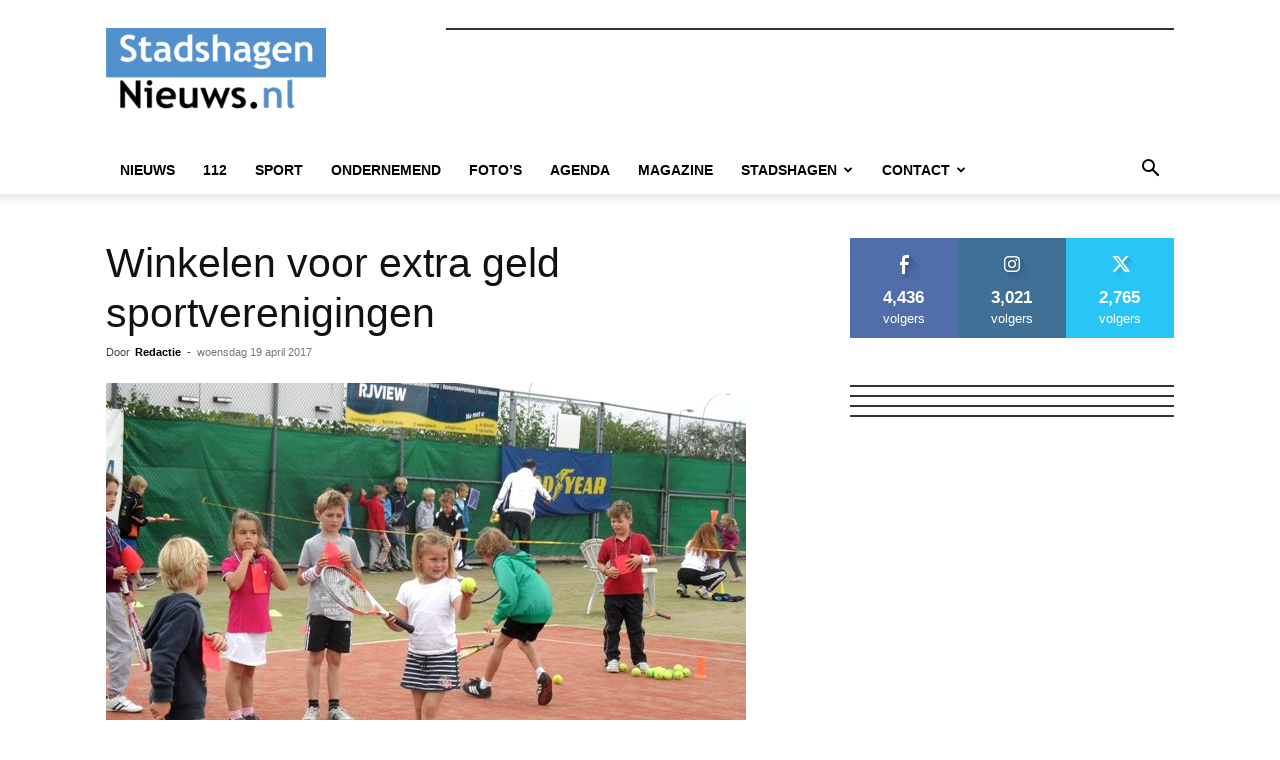

--- FILE ---
content_type: text/html; charset=UTF-8
request_url: https://systeem.online-banners.nl/stramien.php?id=620
body_size: 2135
content:

<!DOCTYPE html>
<html lang="nl">
<head>
    <meta charset="utf-8">
    <meta name="viewport" content="width=device-width, initial-scale=1">
    <title>Advertenties</title>
    
    <style>
        * { margin: 0; padding: 0; box-sizing: border-box; }
        
        .banner-container {
            display: grid;
                        grid-template-columns: 1fr;
                        gap: 5px;
            width: 100%;
            max-width: 324px;
            margin: 0 auto;
            padding: 0;
                    }

        .banner-slot {
            position: relative;
                        width: 100%;
                        aspect-ratio: 324/270;
            overflow: hidden;
            border: 1px solid #333;
                        margin-bottom: 5px;
                                }

                .banner-slot:last-child {
            margin-bottom: 0;
        }
        
        .banner-content {
            position: absolute;
            top: 0;
            left: 0;
            width: 100%;
            height: 100%;
            opacity: 0;
            transition: opacity 0.45s ease;
            display: flex;
            align-items: center;
            justify-content: center;
            text-decoration: none;
            pointer-events: none;
            z-index: 1;
        }

        .banner-content.active {
            opacity: 1;
            pointer-events: auto;
            z-index: 2;
        }

        .banner-content a {
            width: 100%;
            height: 100%;
            display: flex;
            align-items: center;
            justify-content: center;
        }

        .banner-image {
            height: 100%;
            width: 100%;
            object-fit: cover;
        }

        .empty-slot {
            background: linear-gradient(135deg, #f97316, #fb923c, #f97316);
            background-size: 200% 200%;
            animation: gradient 15s ease infinite;
            color: #fff;
            display: flex;
            flex-direction: column;
            align-items: center;
            justify-content: center;
            padding: clamp(4px, 2%, 12px);
            text-align: center;
            gap: clamp(4px, 2%, 15px);
        }

        /* Add a wrapper div for the content */
        .empty-slot-content {
            display: flex;
            align-items: center;
            justify-content: center;
            width: 100%;
            height: 100%;
            padding: clamp(4px, 2%, 12px);
            /* Default to column layout for narrow banners */
            flex-direction: column;
            gap: clamp(4px, 1.5%, 8px);
        }

        
        .empty-slot h2 {
            font-size: clamp(12px, min(3vw, 3vh), 20px);
            font-family: -apple-system, BlinkMacSystemFont, "Segoe UI", Roboto, sans-serif;
            line-height: 1.2;
            margin: 0;
            text-align: center;
        }

        .empty-slot .cta-button {
            display: inline-block;
            padding: clamp(2px, min(1vw, 1vh), 6px) clamp(4px, min(2vw, 2vh), 12px);
            background: rgba(255,255,255,0.15);
            border-radius: 4px;
            font-size: clamp(10px, min(2.5vw, 2.5vh), 16px);
            font-family: -apple-system, BlinkMacSystemFont, "Segoe UI", Roboto, sans-serif;
            transition: all 0.2s ease;
            white-space: nowrap;
            margin-top: 10px;
        }

        .empty-slot:hover .cta-button {
            background: rgba(255,255,255,0.2);
            transform: none;
            box-shadow: none;
        }

        @keyframes gradient {
            0% { background-position: 0% 50%; }
            50% { background-position: 100% 50%; }
            100% { background-position: 0% 50%; }
        }

        @media screen and (max-width: 1296px) {
            .banner-container {
                width: 100%;
                gap: 3px; /* Half the gap on mobile, minimum 3px */
            }

            .banner-slot {
                                width: 100%;
                            }
        }
    </style>
</head>
<body>
    <div class="banner-container">
        <div class='banner-slot' id='slot-1'><a href='https://www.slomp.nl/hypotheek/advies' target='_blank' rel='nofollow' 
                            class='banner-content active' 
                            data-id='15680' 
                            onclick='recordClick(this, event)'>
                            <img src='https://online-banners.nl/systeem/banners/banner_ASN_v4.gif' alt='ASN' class='banner-image'>
                         </a></div><div class='banner-slot' id='slot-2'><a href='https://berkummerdijck.nl' target='_blank' rel='nofollow' 
                            class='banner-content active' 
                            data-id='14823' 
                            onclick='recordClick(this, event)'>
                            <img src='https://online-banners.nl/systeem/banners/banner_BerkummerDijck.gif' alt='Dura Vermeer' class='banner-image'>
                         </a><a href='https://dijkmanautoschade.nl' target='_blank' rel='nofollow' 
                            class='banner-content ' 
                            data-id='14818' 
                            onclick='recordClick(this, event)'>
                            <img src='//online-banners.nl/systeem/banners/0banner_DijkmanAutoschade_300x250.gif' alt='Dijkman Autoschade B.V. Hasselt' class='banner-image'>
                         </a><a href='https://hekmanhoveniers.nl/' target='_blank' rel='nofollow' 
                            class='banner-content ' 
                            data-id='14826' 
                            onclick='recordClick(this, event)'>
                            <img src='//online-banners.nl/systeem/banners/0banner-HekmanHoveniers-zz.gif' alt='Hekman Hovenier' class='banner-image'>
                         </a><a href='https://zwemschoolnemo.nl' target='_blank' rel='nofollow' 
                            class='banner-content ' 
                            data-id='14819' 
                            onclick='recordClick(this, event)'>
                            <img src='//online-banners.nl/systeem/banners/0banner_ZwemschoolNemo_300x250.gif' alt='Zwemschool Nemo' class='banner-image'>
                         </a><a href='https://bertwieten.nl' target='_blank' rel='nofollow' 
                            class='banner-content ' 
                            data-id='14820' 
                            onclick='recordClick(this, event)'>
                            <img src='//online-banners.nl/systeem/banners/0banner_BertWieten_300x250.jpg' alt='Autobedrijf Bert Wieten' class='banner-image'>
                         </a></div><div class='banner-slot' id='slot-3'><a href='https://jeha.nl' target='_blank' rel='nofollow' 
                            class='banner-content active' 
                            data-id='14822' 
                            onclick='recordClick(this, event)'>
                            <img src='//online-banners.nl/systeem/banners/0banner_JEHA_2024_300x250.gif' alt='Jeha Wonen BV' class='banner-image'>
                         </a><a href='https://schuttetweewielers.nl/' target='_blank' rel='nofollow' 
                            class='banner-content ' 
                            data-id='14816' 
                            onclick='recordClick(this, event)'>
                            <img src='//online-banners.nl/systeem/banners/0banner_SchutteTweewielers_300x250.gif' alt='Schutte Tweewielers' class='banner-image'>
                         </a></div><div class='banner-slot' id='slot-4'><a href='https://www.eb-accountants.nl' target='_blank' rel='nofollow' 
                            class='banner-content active' 
                            data-id='14817' 
                            onclick='recordClick(this, event)'>
                            <img src='//online-banners.nl/systeem/banners/0banner_EenkhoornBakker_300x250.gif' alt='Eenkhoorn & Bakker' class='banner-image'>
                         </a><a href='https://www.welkoop.nl/winkels/hasselt' target='_blank' rel='nofollow' 
                            class='banner-content ' 
                            data-id='14825' 
                            onclick='recordClick(this, event)'>
                            <img src='//online-banners.nl/systeem/banners/0banner_WelkoopHasselt_300x250.gif' alt='Welkoop Hasselt' class='banner-image'>
                         </a><a href='https://notaris-dejong.nl/' target='_blank' rel='nofollow' 
                            class='banner-content ' 
                            data-id='14830' 
                            onclick='recordClick(this, event)'>
                            <img src='//online-banners.nl/systeem/banners/0banner_NotariskantoorDeJong_300x250.gif' alt='Notaris de Jong' class='banner-image'>
                         </a></div>    </div>

    <script>
    function recordClick(element, event) {
    event.preventDefault();
    const bannerId = element.getAttribute('data-id');
    const targetUrl = element.href;

    const newTab = window.open(targetUrl, '_blank');
    if (!newTab) return; // popup blocked

    navigator.sendBeacon('inc/record_click.php', JSON.stringify({
        verkoop_id: bannerId,
        referrer: document.referrer
    }));
}

    // Handle banner rotation
    document.addEventListener('DOMContentLoaded', function() {
        const slots = document.querySelectorAll('.banner-slot');
        const animationSpeed = 10 * 1000;

        slots.forEach(slot => {
            const banners = slot.querySelectorAll('.banner-content');
            if (banners.length <= 1) return;

            let currentIndex = 0;
            setInterval(() => {
                banners[currentIndex].classList.remove('active');
                currentIndex = (currentIndex + 1) % banners.length;
                banners[currentIndex].classList.add('active');
            }, animationSpeed);
        });
    });
    </script>
</body>
</html> 